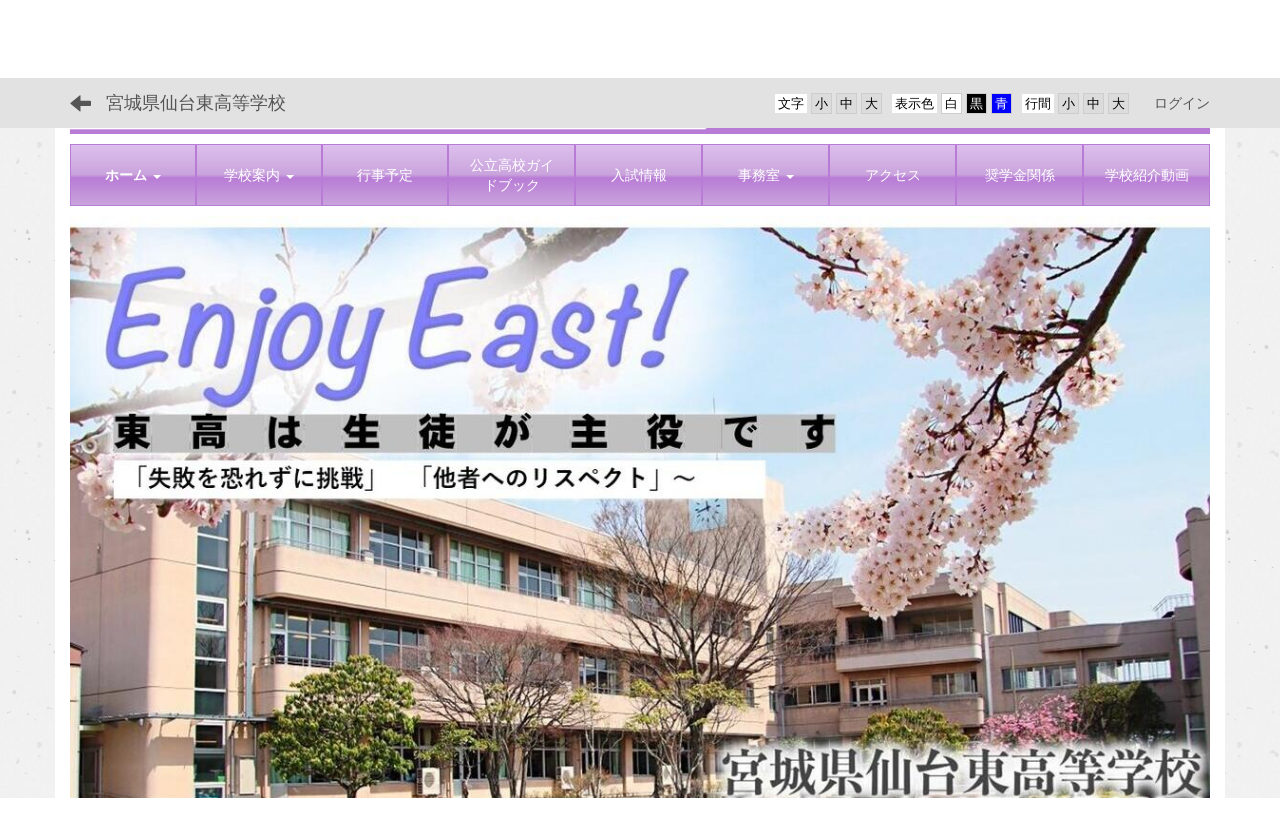

--- FILE ---
content_type: text/html; charset=UTF-8
request_url: https://higasi-h.myswan.ed.jp/blogs/blog_entries/year_month/35207/year_month:2024-04/limit:50?frame_id=189
body_size: 10642
content:
<!DOCTYPE html>
<html lang="ja" ng-app="NetCommonsApp">
	<head>
		<meta charset="utf-8">
		<meta http-equiv="X-UA-Compatible" content="IE=edge">
		<meta name="viewport" content="width=device-width, initial-scale=1">

                <!-- Global site tag (gtag.js) - Google Analytics -->
                <script async src="https://www.googletagmanager.com/gtag/js?id=G-47XT8EB50W"></script>
                <script>
                  window.dataLayer = window.dataLayer || [];
                  function gtag(){dataLayer.push(arguments);}
                  gtag('js', new Date());

                  gtag('config', 'G-47XT8EB50W');
                  gtag('config', 'UA-117433503-24');
                </script>

		<title>ホーム - 宮城県仙台東高等学校</title>

		<link href="/net_commons/favicon.ico" type="image/x-icon" rel="icon"/><link href="/net_commons/favicon.ico" type="image/x-icon" rel="shortcut icon"/><meta name="description" content="宮城県仙台東高等学校のホームページです。"/><meta name="keywords" content="宮城県仙台東高等学校,宮城県,仙台東高等学校,仙台市,仙台東,進取創造,自主自律,誠実協和,強健不撓,Enterprise,Autonomy,Sincerity,Toughness"/><meta name="robots" content="index,follow"/><meta name="copyright" content="Copyright © 2018"/><meta name="author" content="宮城県教育委員会"/>
	<link rel="stylesheet" type="text/css" href="/components/bootstrap/dist/css/bootstrap.min.css"/>
	<link rel="stylesheet" type="text/css" href="/components/eonasdan-bootstrap-datetimepicker/build/css/bootstrap-datetimepicker.min.css"/>
	<link rel="stylesheet" type="text/css" href="/net_commons/css/style.css"/>
<link rel="stylesheet" type="text/css" href="/workflow/css/style.css"/><link rel="stylesheet" type="text/css" href="/likes/css/style.css"/><link rel="stylesheet" type="text/css" href="/categories/css/style.css"/><link rel="stylesheet" type="text/css" href="/pages/css/style.css"/><link rel="stylesheet" type="text/css" href="/boxes/css/style.css"/><link rel="stylesheet" type="text/css" href="/blogs/css/blogs.css"/><link rel="stylesheet" type="text/css" href="/menus/css/style.css"/><link rel="stylesheet" type="text/css" href="/rss_readers/css/style.css"/><link rel="stylesheet" type="text/css" href="/frames/css/style.css"/><link rel="stylesheet" type="text/css" href="/users/css/style.css"/><link rel="stylesheet" type="text/css" href="/user_attributes/css/style.css"/><link rel="stylesheet" type="text/css" href="/wysiwyg/css/style.css"/>
	<link rel="stylesheet" type="text/css" href="/css/bootstrap.min.css"/>
	<link rel="stylesheet" type="text/css" href="/theme/GradLitePurple/css/style.css"/>

	<script type="text/javascript" src="/components/jquery/dist/jquery.min.js"></script>
	<script type="text/javascript" src="/components/bootstrap/dist/js/bootstrap.min.js"></script>
	<script type="text/javascript" src="/components/angular/angular.min.js"></script>
	<script type="text/javascript" src="/components/angular-animate/angular-animate.js"></script>
	<script type="text/javascript" src="/components/angular-bootstrap/ui-bootstrap-tpls.min.js"></script>
	<script type="text/javascript" src="/net_commons/js/base.js"></script>

<script>
NetCommonsApp.constant('NC3_URL', '');
NetCommonsApp.constant('LOGIN_USER', {"id":null});
</script>


<script type="text/javascript" src="/likes/js/likes.js"></script><script type="text/javascript" src="/net_commons/js/title_icon_picker.js"></script><script type="text/javascript" src="/boxes/js/boxes.js"></script><script type="text/javascript" src="/blogs/js/blogs.js"></script><script type="text/javascript" src="/menus/js/menus.js"></script><script type="text/javascript" src="/users/js/users.js"></script><script type="text/x-mathjax-config">
//<![CDATA[
MathJax.Hub.Config({
	skipStartupTypeset: true,
	tex2jax: {
		inlineMath: [['$$','$$'], ['\\\\(','\\\\)']],
		displayMath: [['\\\\[','\\\\]']]
	},
	asciimath2jax: {
		delimiters: [['$$','$$']]
	}
});

//]]>
</script><script type="text/javascript" src="/components/MathJax/MathJax.js?config=TeX-MML-AM_CHTML"></script><script type="text/javascript">
//<![CDATA[
$(document).ready(function(){
	MathJax.Hub.Queue(['Typeset', MathJax.Hub, 'nc-container']);
});

//]]>
</script>	</head>

	<body class=" body-nologgedin" ng-controller="NetCommons.base">
		
		

<header id="nc-system-header" class="nc-system-header-nologgedin">
	<nav class="navbar navbar-inverse navbar-fixed-top" role="navigation">
		<div class="container clearfix text-nowrap">
			<div class="navbar-header">
				<button type="button" class="navbar-toggle" data-toggle="collapse" data-target="#nc-system-header-navbar">
					<span class="sr-only">Toggle navigation</span>
					<span class="icon-bar"></span>
					<span class="icon-bar"></span>
					<span class="icon-bar"></span>
				</button>

									<a href="/" class="nc-page-refresh pull-left visible-xs navbar-brand"><span class="glyphicon glyphicon-arrow-left"> </span></a>					<a href="/" class="nc-page-refresh pull-left hidden-xs navbar-brand"><span class="glyphicon glyphicon-arrow-left"> </span></a>				
				<a href="/" class="navbar-brand">宮城県仙台東高等学校</a>			</div>
			<div id="nc-system-header-navbar" class="navbar-collapse collapse">
				<ul class="nav navbar-nav navbar-right">
					
					
					
					
					
																	<li class="accessibility-area">
							<script type="text/javascript" src="/net_commons/js/jquery-3.2.1.min.js"></script>							<script type="text/javascript" src="/net_commons/js/jquery.cookie.js"></script>							<script type="text/javascript" src="/net_commons/js/accessibility.js"></script>							<link rel="stylesheet" type="text/css" href="/net_commons/css/accessibility.css"/>							<link rel="stylesheet" type="text/css" href="/net_commons/css/color.css" id="setStyle"/>							<input type="hidden" id="pass" value="/" />
							<div class="padding-area">
								<p>行間</p>
								<input type="button" class="padding-btn" value="小" onclick="setPadding(1);savePadding(1);" />
								<input type="button" class="padding-btn" value="中" onclick="resetPadding();" />
								<input type="button" class="padding-btn" value="大" onclick="setPadding(2);savePadding(2);" />
							</div>
							<div class="style-area">
								<p>表示色</p>
								<input type="button" class="style-white-btn" value="白" onclick="resetStyle();" />
								<input type="button" class="style-black-btn" value="黒" onclick="setStyleCss(1);saveStyle(1);" />
								<input type="button" class="style-blue-btn" value="青" onclick="setStyleCss(2);saveStyle(2);" />
							</div>
							<div class="font-size-area">
								<p>文字</p>
								<input type="button" class="font-size-btn" value="小" onclick="setFontSize(1);saveFontSize(1);" />
								<input type="button" class="font-size-btn" value="中" onclick="resetFontSize();" />
								<input type="button" class="font-size-btn" value="大" onclick="setFontSize(2);saveFontSize(2);" />
							</div>
						</li>
                                                <li>
                                                        <a href="/auth/login">ログイン</a>                                                </li>
					
				</ul>
			</div>
		</div>
	</nav>
</header>


<div id="loading" class="nc-loading" ng-show="sending" ng-cloak>
	<img src="/net_commons/img/loading.svg" alt=""/></div>

		<main id="nc-container" class="container" ng-init="hashChange()">
			
<header id="container-header">
	
<div class="boxes-1">
	<div id="box-51">
<section class="frame panel-none nc-content plugin-announcements">
	
	<div class="panel-body block">
		

	<p><a href="https://higasi-h.myswan.ed.jp/"><img class="img-responsive nc3-img nc3-img-block" title="宮城県仙台東高等学校" src="https://higasi-h.myswan.ed.jp/wysiwyg/image/download/1/347/biggest" alt="宮城県仙台東高等学校" /></a></p>	</div>
</section>

<section class="frame panel-none nc-content plugin-menus">
	
	<div class="panel-body block">
		
<nav ng-controller="MenusController">

<nav class="menu-header navbar-default">
	<div class="clearfix">
		<button type="button" class="btn btn-default visible-xs-block pull-right navbar-toggle"
				data-toggle="collapse" data-target="#menus-78" aria-expanded="false">
			<span class="icon-bar"></span>
			<span class="icon-bar"></span>
			<span class="icon-bar"></span>
		</button>
	</div>

	<div id="menus-78" class="collapse navbar-collapse">
		<div class="hidden-xs">
			<ul class="list-group nav nav-tabs nav-justified menu-header-tabs" role="tablist">
				<li role="presentation" class="dropdown active" ng-click="linkClick('MenuFramesPageHeader784')"><a href="#" id="MenuFramesPageHeader784" title="ホーム" class="clearfix dropdown-toggle" data-toggle="dropdown" href="" role="button" aria-haspopup="true" aria-expanded="false"><span>ホーム</span> <span class="caret"></span></a><ul class="dropdown-menu"><li class="dropdown-header">ホーム</li><li role="separator" class="divider"></li></li><li><a href="#" id="MenuFramesPageHeader7828" ng-init="MenuFramesPageHeader7828Icon=0; initialize(&#039;MenuFramesPageHeader7828&#039;, [&quot;MenuFramesPageHeader7829&quot;,&quot;MenuFramesPageHeader7830&quot;,&quot;MenuFramesPageHeader7831&quot;,&quot;MenuFramesPageHeader7870&quot;,&quot;MenuFramesPageHeader7873&quot;,&quot;MenuFramesPageHeader7874&quot;,&quot;MenuFramesPageHeader7876&quot;,&quot;MenuFramesPageHeader7882&quot;,&quot;MenuFramesPageHeader7887&quot;,&quot;MenuFramesPageHeader7889&quot;,&quot;MenuFramesPageHeader7897&quot;], 0)" ng-click="MenuFramesPageHeader7828Icon=!MenuFramesPageHeader7828Icon; switchOpenClose($event, &#039;MenuFramesPageHeader7828&#039;)" class="clearfix menu-tree-0"><span class="pull-left">学校生活</span><span class="pull-right"><span class="glyphicon glyphicon-menu-right" ng-class="{'glyphicon-menu-right': !MenuFramesPageHeader7828Icon, 'glyphicon-menu-down': MenuFramesPageHeader7828Icon}"> </span> </span></a></li><li><a href="/page_20250422233732" id="MenuFramesPageHeader7897" class="clearfix menu-tree-1"><span class="pull-left">令和７年度</span><span class="pull-right"></span></a></li><li><a href="/page_20240404035350" id="MenuFramesPageHeader7889" class="clearfix menu-tree-1"><span class="pull-left">令和６年度</span><span class="pull-right"></span></a></li><li><a href="/page_20230404040346" id="MenuFramesPageHeader7887" class="clearfix menu-tree-1"><span class="pull-left">令和５年度</span><span class="pull-right"></span></a></li><li><a href="/page_20220412040654" id="MenuFramesPageHeader7882" class="clearfix menu-tree-1"><span class="pull-left">令和4年度</span><span class="pull-right"></span></a></li><li><a href="/page_20210329023806" id="MenuFramesPageHeader7876" class="clearfix menu-tree-1"><span class="pull-left">令和3年度</span><span class="pull-right"></span></a></li><li><a href="/page_20210224075655" id="MenuFramesPageHeader7873" class="clearfix menu-tree-1"><span class="pull-left">令和2年度</span><span class="pull-right"></span></a></li><li><a href="/page_20210224080817" id="MenuFramesPageHeader7874" class="clearfix menu-tree-1"><span class="pull-left">令和元年度</span><span class="pull-right"></span></a></li><li><a href="/page_20190924035340" id="MenuFramesPageHeader7870" class="clearfix menu-tree-1"><span class="pull-left">平成30年度</span><span class="pull-right"></span></a></li><li><a href="/school_life29" id="MenuFramesPageHeader7829" class="clearfix menu-tree-1"><span class="pull-left">平成29年度</span><span class="pull-right"></span></a></li><li><a href="/school_life28" id="MenuFramesPageHeader7830" class="clearfix menu-tree-1"><span class="pull-left">平成28年度</span><span class="pull-right"></span></a></li><li><a href="/school_life27" id="MenuFramesPageHeader7831" class="clearfix menu-tree-1"><span class="pull-left">平成27年度</span><span class="pull-right"></span></a></li></ul></li><li role="presentation" class="dropdown" ng-click="linkClick('MenuFramesPageHeader7821')"><a href="#" id="MenuFramesPageHeader7821" title="学校案内" class="clearfix dropdown-toggle" data-toggle="dropdown" href="" role="button" aria-haspopup="true" aria-expanded="false"><span>学校案内</span> <span class="caret"></span></a><ul class="dropdown-menu"><li class="dropdown-header">学校案内</li><li role="separator" class="divider"></li></li><li><a href="/annai" id="MenuFramesPageHeader7822" class="clearfix menu-tree-0"><span class="pull-left">学校案内</span><span class="pull-right"></span></a></li><li><a href="/gairyaku" id="MenuFramesPageHeader7823" class="clearfix menu-tree-0"><span class="pull-left">学校概略</span><span class="pull-right"></span></a></li><li><a href="/kousyo_kouka" id="MenuFramesPageHeader7824" class="clearfix menu-tree-0"><span class="pull-left">校章・校歌</span><span class="pull-right"></span></a></li><li><a href="/kyoikukatei" id="MenuFramesPageHeader7825" class="clearfix menu-tree-0"><span class="pull-left">教育課程</span><span class="pull-right"></span></a></li><li><a href="/club" id="MenuFramesPageHeader7826" class="clearfix menu-tree-0"><span class="pull-left">部活動</span><span class="pull-right"></span></a></li></ul></li><li ng-click="linkClick('MenuFramesPageHeader7832')"><a href="/schedule" id="MenuFramesPageHeader7832" title="行事予定" class="clearfix"><span>行事予定</span></a></li><li ng-click="linkClick('MenuFramesPageHeader7890')"><a href="/guidebook" id="MenuFramesPageHeader7890" title="公立高校ガイドブック" class="clearfix"><span>公立高校ガイドブック</span></a></li><li ng-click="linkClick('MenuFramesPageHeader7833')"><a href="/admission" id="MenuFramesPageHeader7833" title="入試情報" class="clearfix"><span>入試情報</span></a></li><li role="presentation" class="dropdown" ng-click="linkClick('MenuFramesPageHeader7834')"><a href="#" id="MenuFramesPageHeader7834" title="事務室" class="clearfix dropdown-toggle" data-toggle="dropdown" href="" role="button" aria-haspopup="true" aria-expanded="false"><span>事務室</span> <span class="caret"></span></a><ul class="dropdown-menu"><li class="dropdown-header">事務室</li><li role="separator" class="divider"></li></li><li><a href="/jugyouryou" id="MenuFramesPageHeader7841" class="clearfix menu-tree-0"><span class="pull-left">授業料及び学校徴収金等について</span><span class="pull-right"></span></a></li><li><a href="/syoumeisyo" id="MenuFramesPageHeader7842" class="clearfix menu-tree-0"><span class="pull-left">各種証明書</span><span class="pull-right"></span></a></li></ul></li><li ng-click="linkClick('MenuFramesPageHeader7835')"><a href="/access" id="MenuFramesPageHeader7835" title="アクセス" class="clearfix"><span>アクセス</span></a></li><li ng-click="linkClick('MenuFramesPageHeader7884')"><a href="/page_20220420070400" id="MenuFramesPageHeader7884" title="奨学金関係" class="clearfix"><span>奨学金関係</span></a></li><li ng-click="linkClick('MenuFramesPageHeader7885')"><a href="/page_20220614090827" id="MenuFramesPageHeader7885" title="学校紹介動画" class="clearfix"><span>学校紹介動画</span></a></li>			</ul>
		</div>

		<div class="visible-xs-block">
			<div class="list-group"><a href="/" id="MenuFramesPageMajor784" class="list-group-item clearfix menu-tree-0 active"><span class="pull-left">ホーム</span><span class="pull-right"><span class="glyphicon glyphicon-menu-right"> </span> </span></a><a href="#" id="MenuFramesPageMajor7828" ng-init="MenuFramesPageMajor7828Icon=0; initialize(&#039;MenuFramesPageMajor7828&#039;, [&quot;MenuFramesPageMajor7829&quot;,&quot;MenuFramesPageMajor7830&quot;,&quot;MenuFramesPageMajor7831&quot;,&quot;MenuFramesPageMajor7870&quot;,&quot;MenuFramesPageMajor7873&quot;,&quot;MenuFramesPageMajor7874&quot;,&quot;MenuFramesPageMajor7876&quot;,&quot;MenuFramesPageMajor7882&quot;,&quot;MenuFramesPageMajor7887&quot;,&quot;MenuFramesPageMajor7889&quot;,&quot;MenuFramesPageMajor7897&quot;], 0)" ng-click="MenuFramesPageMajor7828Icon=!MenuFramesPageMajor7828Icon; switchOpenClose($event, &#039;MenuFramesPageMajor7828&#039;)" class="list-group-item clearfix menu-tree-1"><span class="pull-left">学校生活</span><span class="pull-right"><span class="glyphicon glyphicon-menu-right" ng-class="{'glyphicon-menu-right': !MenuFramesPageMajor7828Icon, 'glyphicon-menu-down': MenuFramesPageMajor7828Icon}"> </span> </span></a><a href="/page_20250422233732" id="MenuFramesPageMajor7897" class="list-group-item clearfix menu-tree-2"><span class="pull-left">令和７年度</span><span class="pull-right"></span></a><a href="/page_20240404035350" id="MenuFramesPageMajor7889" class="list-group-item clearfix menu-tree-2"><span class="pull-left">令和６年度</span><span class="pull-right"></span></a><a href="/page_20230404040346" id="MenuFramesPageMajor7887" class="list-group-item clearfix menu-tree-2"><span class="pull-left">令和５年度</span><span class="pull-right"></span></a><a href="/page_20220412040654" id="MenuFramesPageMajor7882" class="list-group-item clearfix menu-tree-2"><span class="pull-left">令和4年度</span><span class="pull-right"></span></a><a href="/page_20210329023806" id="MenuFramesPageMajor7876" class="list-group-item clearfix menu-tree-2"><span class="pull-left">令和3年度</span><span class="pull-right"></span></a><a href="/page_20210224075655" id="MenuFramesPageMajor7873" class="list-group-item clearfix menu-tree-2"><span class="pull-left">令和2年度</span><span class="pull-right"></span></a><a href="/page_20210224080817" id="MenuFramesPageMajor7874" class="list-group-item clearfix menu-tree-2"><span class="pull-left">令和元年度</span><span class="pull-right"></span></a><a href="/page_20190924035340" id="MenuFramesPageMajor7870" class="list-group-item clearfix menu-tree-2"><span class="pull-left">平成30年度</span><span class="pull-right"></span></a><a href="/school_life29" id="MenuFramesPageMajor7829" class="list-group-item clearfix menu-tree-2"><span class="pull-left">平成29年度</span><span class="pull-right"></span></a><a href="/school_life28" id="MenuFramesPageMajor7830" class="list-group-item clearfix menu-tree-2"><span class="pull-left">平成28年度</span><span class="pull-right"></span></a><a href="/school_life27" id="MenuFramesPageMajor7831" class="list-group-item clearfix menu-tree-2"><span class="pull-left">平成27年度</span><span class="pull-right"></span></a><a href="#" id="MenuFramesPageMajor7821" ng-init="MenuFramesPageMajor7821Icon=0; initialize(&#039;MenuFramesPageMajor7821&#039;, [&quot;MenuFramesPageMajor7822&quot;,&quot;MenuFramesPageMajor7823&quot;,&quot;MenuFramesPageMajor7824&quot;,&quot;MenuFramesPageMajor7825&quot;,&quot;MenuFramesPageMajor7826&quot;], 0)" ng-click="MenuFramesPageMajor7821Icon=!MenuFramesPageMajor7821Icon; switchOpenClose($event, &#039;MenuFramesPageMajor7821&#039;)" class="list-group-item clearfix menu-tree-0"><span class="pull-left">学校案内</span><span class="pull-right"><span class="glyphicon glyphicon-menu-right" ng-class="{'glyphicon-menu-right': !MenuFramesPageMajor7821Icon, 'glyphicon-menu-down': MenuFramesPageMajor7821Icon}"> </span> </span></a><a href="/annai" id="MenuFramesPageMajor7822" class="list-group-item clearfix menu-tree-1"><span class="pull-left">学校案内</span><span class="pull-right"></span></a><a href="/gairyaku" id="MenuFramesPageMajor7823" class="list-group-item clearfix menu-tree-1"><span class="pull-left">学校概略</span><span class="pull-right"></span></a><a href="/kousyo_kouka" id="MenuFramesPageMajor7824" class="list-group-item clearfix menu-tree-1"><span class="pull-left">校章・校歌</span><span class="pull-right"></span></a><a href="/kyoikukatei" id="MenuFramesPageMajor7825" class="list-group-item clearfix menu-tree-1"><span class="pull-left">教育課程</span><span class="pull-right"></span></a><a href="/club" id="MenuFramesPageMajor7826" class="list-group-item clearfix menu-tree-1"><span class="pull-left">部活動</span><span class="pull-right"></span></a><a href="/schedule" id="MenuFramesPageMajor7832" class="list-group-item clearfix menu-tree-0"><span class="pull-left">行事予定</span><span class="pull-right"></span></a><a href="/guidebook" id="MenuFramesPageMajor7890" class="list-group-item clearfix menu-tree-0"><span class="pull-left">公立高校ガイドブック</span><span class="pull-right"></span></a><a href="/admission" id="MenuFramesPageMajor7833" class="list-group-item clearfix menu-tree-0"><span class="pull-left">入試情報</span><span class="pull-right"></span></a><a href="#" id="MenuFramesPageMajor7834" ng-init="MenuFramesPageMajor7834Icon=0; initialize(&#039;MenuFramesPageMajor7834&#039;, [&quot;MenuFramesPageMajor7841&quot;,&quot;MenuFramesPageMajor7842&quot;], 0)" ng-click="MenuFramesPageMajor7834Icon=!MenuFramesPageMajor7834Icon; switchOpenClose($event, &#039;MenuFramesPageMajor7834&#039;)" class="list-group-item clearfix menu-tree-0"><span class="pull-left">事務室</span><span class="pull-right"><span class="glyphicon glyphicon-menu-right" ng-class="{'glyphicon-menu-right': !MenuFramesPageMajor7834Icon, 'glyphicon-menu-down': MenuFramesPageMajor7834Icon}"> </span> </span></a><a href="/jugyouryou" id="MenuFramesPageMajor7841" class="list-group-item clearfix menu-tree-1"><span class="pull-left">授業料及び学校徴収金等について</span><span class="pull-right"></span></a><a href="/syoumeisyo" id="MenuFramesPageMajor7842" class="list-group-item clearfix menu-tree-1"><span class="pull-left">各種証明書</span><span class="pull-right"></span></a><a href="/access" id="MenuFramesPageMajor7835" class="list-group-item clearfix menu-tree-0"><span class="pull-left">アクセス</span><span class="pull-right"></span></a><a href="/page_20220420070400" id="MenuFramesPageMajor7884" class="list-group-item clearfix menu-tree-0"><span class="pull-left">奨学金関係</span><span class="pull-right"></span></a><a href="/page_20220614090827" id="MenuFramesPageMajor7885" class="list-group-item clearfix menu-tree-0"><span class="pull-left">学校紹介動画</span><span class="pull-right"></span></a></div>		</div>
	</div>
</nav>


</nav>

	</div>
</section>

<section class="frame panel-none nc-content plugin-announcements">
	
	<div class="panel-body block">
		

	<p style="text-align:center;"><img class="img-responsive nc3-img nc3-img-block center-block" title="" src="https://higasi-h.myswan.ed.jp/wysiwyg/image/download/1/1046/biggest" alt="" /></p>	</div>
</section>

<section class="frame panel-none nc-content plugin-menus">
	
	<div class="panel-body block">
		
<nav ng-controller="MenusController">

<ul class="breadcrumb">
	<li class="active">ホーム</li></ul>

</nav>

	</div>
</section>
</div></div></header>

			<div class="row">
				<div id="container-main" role="main" class="col-md-9 col-md-push-3">
<section id="frame-189" class="frame panel panel-default nc-content plugin-blogs">
			<div class="panel-heading clearfix">
						<span>Enjoy　East！（学校ブログ）</span>

					</div>
	
	<div class="panel-body block">
		
<article class="blogEntries index " ng-controller="Blogs.Entries" ng-init="init(189)">
	<h1 class="blogs_blogTitle">2024年4月の記事一覧</h1>

	<header class="clearfix blogs_navigation_header">
		<div class="pull-left">
			<span class="dropdown">
				<button class="btn btn-default dropdown-toggle" type="button" id="dropdownMenu1" data-toggle="dropdown" aria-expanded="true">
					<span class="pull-left nc-drop-down-ellipsis">
						2024年4月					</span>
					<span class="pull-right">
						<span class="caret"></span>
					</span>
				</button>
				<ul class="dropdown-menu" role="menu" aria-labelledby="dropdownMenu1">
					<li role="presentation"><a role="menuitem" tabindex="-1" href="/blogs/blog_entries/index/35207?frame_id=189">全ての記事</a></li>
					<li role="presentation" class="dropdown-header">カテゴリ</li>

					





					<li role="presentation" class="divider"></li>

					<li role="presentation" class="dropdown-header">アーカイブ</li>
					
						<li role="presentation"><a role="menuitem" tabindex="-1" href="/blogs/blog_entries/year_month/35207/year_month:2026-01?frame_id=189">2026年1月 (0)</a></li>
					
						<li role="presentation"><a role="menuitem" tabindex="-1" href="/blogs/blog_entries/year_month/35207/year_month:2025-12?frame_id=189">2025年12月 (0)</a></li>
					
						<li role="presentation"><a role="menuitem" tabindex="-1" href="/blogs/blog_entries/year_month/35207/year_month:2025-11?frame_id=189">2025年11月 (0)</a></li>
					
						<li role="presentation"><a role="menuitem" tabindex="-1" href="/blogs/blog_entries/year_month/35207/year_month:2025-10?frame_id=189">2025年10月 (0)</a></li>
					
						<li role="presentation"><a role="menuitem" tabindex="-1" href="/blogs/blog_entries/year_month/35207/year_month:2025-09?frame_id=189">2025年9月 (0)</a></li>
					
						<li role="presentation"><a role="menuitem" tabindex="-1" href="/blogs/blog_entries/year_month/35207/year_month:2025-08?frame_id=189">2025年8月 (0)</a></li>
					
						<li role="presentation"><a role="menuitem" tabindex="-1" href="/blogs/blog_entries/year_month/35207/year_month:2025-07?frame_id=189">2025年7月 (0)</a></li>
					
						<li role="presentation"><a role="menuitem" tabindex="-1" href="/blogs/blog_entries/year_month/35207/year_month:2025-06?frame_id=189">2025年6月 (0)</a></li>
					
						<li role="presentation"><a role="menuitem" tabindex="-1" href="/blogs/blog_entries/year_month/35207/year_month:2025-05?frame_id=189">2025年5月 (0)</a></li>
					
						<li role="presentation"><a role="menuitem" tabindex="-1" href="/blogs/blog_entries/year_month/35207/year_month:2025-04?frame_id=189">2025年4月 (1)</a></li>
					
						<li role="presentation"><a role="menuitem" tabindex="-1" href="/blogs/blog_entries/year_month/35207/year_month:2025-03?frame_id=189">2025年3月 (0)</a></li>
					
						<li role="presentation"><a role="menuitem" tabindex="-1" href="/blogs/blog_entries/year_month/35207/year_month:2025-02?frame_id=189">2025年2月 (3)</a></li>
					
						<li role="presentation"><a role="menuitem" tabindex="-1" href="/blogs/blog_entries/year_month/35207/year_month:2025-01?frame_id=189">2025年1月 (1)</a></li>
					
						<li role="presentation"><a role="menuitem" tabindex="-1" href="/blogs/blog_entries/year_month/35207/year_month:2024-12?frame_id=189">2024年12月 (7)</a></li>
					
						<li role="presentation"><a role="menuitem" tabindex="-1" href="/blogs/blog_entries/year_month/35207/year_month:2024-11?frame_id=189">2024年11月 (8)</a></li>
					
						<li role="presentation"><a role="menuitem" tabindex="-1" href="/blogs/blog_entries/year_month/35207/year_month:2024-10?frame_id=189">2024年10月 (5)</a></li>
					
						<li role="presentation"><a role="menuitem" tabindex="-1" href="/blogs/blog_entries/year_month/35207/year_month:2024-09?frame_id=189">2024年9月 (3)</a></li>
					
						<li role="presentation"><a role="menuitem" tabindex="-1" href="/blogs/blog_entries/year_month/35207/year_month:2024-08?frame_id=189">2024年8月 (1)</a></li>
					
						<li role="presentation"><a role="menuitem" tabindex="-1" href="/blogs/blog_entries/year_month/35207/year_month:2024-07?frame_id=189">2024年7月 (4)</a></li>
					
						<li role="presentation"><a role="menuitem" tabindex="-1" href="/blogs/blog_entries/year_month/35207/year_month:2024-06?frame_id=189">2024年6月 (3)</a></li>
					
						<li role="presentation"><a role="menuitem" tabindex="-1" href="/blogs/blog_entries/year_month/35207/year_month:2024-05?frame_id=189">2024年5月 (4)</a></li>
					
						<li role="presentation"><a role="menuitem" tabindex="-1" href="/blogs/blog_entries/year_month/35207/year_month:2024-04?frame_id=189">2024年4月 (3)</a></li>
									</ul>
			</span>
			
<span class="btn-group">
	<button type="button" class="btn btn-default dropdown-toggle" data-toggle="dropdown" aria-expanded="false">
		50件		<span class="caret"></span>
	</button>
	<ul class="dropdown-menu" role="menu">
					<li>
				<a href="/blogs/blog_entries/year_month/35207/limit:1/year_month:2024-04?frame_id=189">1件</a>			</li>
					<li>
				<a href="/blogs/blog_entries/year_month/35207/limit:5/year_month:2024-04?frame_id=189">5件</a>			</li>
					<li>
				<a href="/blogs/blog_entries/year_month/35207/limit:10/year_month:2024-04?frame_id=189">10件</a>			</li>
					<li>
				<a href="/blogs/blog_entries/year_month/35207/limit:20/year_month:2024-04?frame_id=189">20件</a>			</li>
					<li>
				<a href="/blogs/blog_entries/year_month/35207/limit:50/year_month:2024-04?frame_id=189">50件</a>			</li>
					<li>
				<a href="/blogs/blog_entries/year_month/35207/limit:100/year_month:2024-04?frame_id=189">100件</a>			</li>
			</ul>
</span>
			

		</div>

		
	</header>

			<div class="nc-content-list">
			
				<article class="blogs_entry" ng-controller="Blogs.Entries.Entry">
					<h2 class="blogs_entry_title">
												<a href="/blogs/blog_entries/view/35207/d1896b849628e726473d2bf78a3828c0?frame_id=189">PTA総会</a>											</h2>
					<div class="blogs_entry_meta">
	<div>

		投稿日時 : 2024/04/22&nbsp;

		<a href="#" ng-controller="Users.controller" title="ts"><img src="/users/users/download/37/avatar/thumb" class="user-avatar-xs" alt=""/> ts</a>&nbsp;
		カテゴリ:<a href="/blogs/blog_entries/index/35207?frame_id=189"></a>	</div>
</div>

					<div class="blogs_entry_body1">
						<p>令和6年度のPTA総会が４月20日（土）開催されました。</p>
<p>当日は、朝早くからお越しいただき、１時間目の授業を参観いただきありがとうございました。</p>
<p>10時からは全体会が行われ、令和６年度のPTA行事計画及び予算が承認されました。</p>
<p><img class="img-responsive nc3-img" title="" src="https://higasi-h.myswan.ed.jp/wysiwyg/image/download/1/1056/small" alt="" data-size="small" data-position="" data-imgid="1056" />　<img class="img-responsive nc3-img" title="" src="https://higasi-h.myswan.ed.jp/wysiwyg/image/download/1/1057/small" alt="" data-size="small" data-position="" data-imgid="1057" />　<img class="img-responsive nc3-img" title="" src="https://higasi-h.myswan.ed.jp/wysiwyg/image/download/1/1058/small" alt="" data-size="small" data-position="" data-imgid="1058" /></p>
<p><img class="img-responsive nc3-img" title="" src="https://higasi-h.myswan.ed.jp/wysiwyg/image/download/1/1059/small" alt="" data-size="small" data-position="" data-imgid="1059" />　<img class="img-responsive nc3-img" title="" src="https://higasi-h.myswan.ed.jp/wysiwyg/image/download/1/1060/small" alt="" data-size="small" data-position="" data-imgid="1060" />　<img class="img-responsive nc3-img" title="" src="https://higasi-h.myswan.ed.jp/wysiwyg/image/download/1/1061/small" alt="" data-size="small" data-position="" data-imgid="1061" /></p>
<p><img class="img-responsive nc3-img" title="" src="https://higasi-h.myswan.ed.jp/wysiwyg/image/download/1/1062/small" alt="" data-size="small" data-position="" data-imgid="1062" />　<img class="img-responsive nc3-img" title="" src="https://higasi-h.myswan.ed.jp/wysiwyg/image/download/1/1063/small" alt="" data-size="small" data-position="" data-imgid="1063" />　<img class="img-responsive nc3-img" title="" src="https://higasi-h.myswan.ed.jp/wysiwyg/image/download/1/1064/small" alt="" data-size="small" data-position="" data-imgid="1064" /></p>					</div>
										<div class="clearfix blogs_entry_reaction">
	<div class="pull-left">
		
		<div class="pull-left">
							<span class="blogs__content-comment-count">
					</span>
					</div>

		<div class="pull-left">
					</div>
	</div>
</div>
				</article>

			
				<article class="blogs_entry" ng-controller="Blogs.Entries.Entry">
					<h2 class="blogs_entry_title">
												<a href="/blogs/blog_entries/view/35207/824fd9cdbb3a48e04f73987feb52fd36?frame_id=189">食堂紹介</a>											</h2>
					<div class="blogs_entry_meta">
	<div>

		投稿日時 : 2024/04/17&nbsp;

		<a href="#" ng-controller="Users.controller" title="ts"><img src="/users/users/download/37/avatar/thumb" class="user-avatar-xs" alt=""/> ts</a>&nbsp;
		カテゴリ:<a href="/blogs/blog_entries/index/35207?frame_id=189"></a>	</div>
</div>

					<div class="blogs_entry_body1">
						<p><span style="font-family: &ldquo;メイリオ&rdquo;, Meiryo, sans-serif;">４月20日（土）は令和6年度のPTA総会が開催されます。</span></p>
<p><span style="font-family: &ldquo;メイリオ&rdquo;, Meiryo, sans-serif;">１時間目（８:５０～９：４０）の授業参観後、全体会は10時から体育館で行われます。</span></p>
<p><span style="font-family: &ldquo;メイリオ&rdquo;, Meiryo, sans-serif;">全体会終了後学年PTA、その後予定では１２時１５分から学級懇談となります。</span></p>
<p><span style="font-family: &ldquo;メイリオ&rdquo;, Meiryo, sans-serif;">当日は１２時から14時まで食堂も営業します。</span></p>
<p><span style="font-family: &ldquo;メイリオ&rdquo;, Meiryo, sans-serif;">この機会にぜひ東高名物『雷丼』を味わってみては？？</span></p>
<p><span style="font-family: &ldquo;メイリオ&rdquo;, Meiryo, sans-serif;">※食堂へは西校舎１階から行くことができます。</span></p>
<p><img class="img-responsive nc3-img" title="" src="https://higasi-h.myswan.ed.jp/wysiwyg/image/download/1/1035/small" alt="" data-size="small" data-position="" data-imgid="1035" />　<img class="img-responsive nc3-img" title="" src="https://higasi-h.myswan.ed.jp/wysiwyg/image/download/1/1036/small" alt="" data-size="small" data-position="" data-imgid="1036" />　<img class="img-responsive nc3-img" title="" src="https://higasi-h.myswan.ed.jp/wysiwyg/image/download/1/1037/small" alt="" data-size="small" data-position="" data-imgid="1037" /></p>
<p><img class="img-responsive nc3-img" title="" src="https://higasi-h.myswan.ed.jp/wysiwyg/image/download/1/1038/small" alt="" data-size="small" data-position="" data-imgid="1038" />　<img class="img-responsive nc3-img" title="" src="https://higasi-h.myswan.ed.jp/wysiwyg/image/download/1/1039/small" alt="" data-size="small" data-position="" data-imgid="1039" />　<img class="img-responsive nc3-img" title="" src="https://higasi-h.myswan.ed.jp/wysiwyg/image/download/1/1040/small" alt="" data-size="small" data-position="" data-imgid="1040" /></p>
<p><img class="img-responsive nc3-img" title="" src="https://higasi-h.myswan.ed.jp/wysiwyg/image/download/1/1042/medium" alt="" width="302" height="226" data-size="medium" data-position="" data-imgid="1042" />　<img class="img-responsive nc3-img" title="" src="https://higasi-h.myswan.ed.jp/wysiwyg/image/download/1/1043/medium" alt="" width="308" height="231" data-size="medium" data-position="" data-imgid="1043" /></p>					</div>
										<div class="clearfix blogs_entry_reaction">
	<div class="pull-left">
		
		<div class="pull-left">
							<span class="blogs__content-comment-count">
					</span>
					</div>

		<div class="pull-left">
					</div>
	</div>
</div>
				</article>

			
				<article class="blogs_entry" ng-controller="Blogs.Entries.Entry">
					<h2 class="blogs_entry_title">
												<a href="/blogs/blog_entries/view/35207/400a6f10e6a50db2e31fe297f6a254d3?frame_id=189">令和６年度の学校ブログがスタートしました！！</a>											</h2>
					<div class="blogs_entry_meta">
	<div>

		投稿日時 : 2024/04/12&nbsp;

		<a href="#" ng-controller="Users.controller" title="ts"><img src="/users/users/download/37/avatar/thumb" class="user-avatar-xs" alt=""/> ts</a>&nbsp;
		カテゴリ:<a href="/blogs/blog_entries/index/35207?frame_id=189"></a>	</div>
</div>

					<div class="blogs_entry_body1">
						<p><strong><span style="font-family: &ldquo;メイリオ&rdquo;, Meiryo, sans-serif;">４月８日（月）、新任式、始業式、入学式を行い、令和６年度がスタートしました。</span></strong></p>
<p><strong><span style="font-family: &ldquo;メイリオ&rdquo;, Meiryo, sans-serif;">今年度も　仙台東高校をよろしくお願いします。</span></strong></p>
<p><strong><span style="font-family: &ldquo;メイリオ&rdquo;, Meiryo, sans-serif;">新入生にとっては、緊張の１週間でしたが、この１週間は対面式、部活動紹介、各教科オリエンテーション、雨合羽検査など、高校生活の基本をたくさん知ることができたのでは？？</span></strong><strong><span style="font-family: &ldquo;メイリオ&rdquo;, Meiryo, sans-serif;">&nbsp;</span></strong></p>
<p><strong><span style="font-family: &ldquo;メイリオ&rdquo;, Meiryo, sans-serif;">来週からは本格的に授業・部活動が始まりますが、まずは高校生活のリズムに慣れましょう。</span></strong></p>
<p><strong><span style="font-family: &ldquo;メイリオ&rdquo;, Meiryo, sans-serif;">　<img class="img-responsive nc3-img" title="" src="https://higasi-h.myswan.ed.jp/wysiwyg/image/download/1/1025/small" alt="" data-size="small" data-position="" data-imgid="1025" /><img class="img-responsive nc3-img" title="" src="https://higasi-h.myswan.ed.jp/wysiwyg/image/download/1/1024/small" alt="" data-size="small" data-position="" data-imgid="1024" />　<img class="img-responsive nc3-img" title="" src="https://higasi-h.myswan.ed.jp/wysiwyg/image/download/1/1026/small" alt="" data-size="small" data-position="" data-imgid="1026" /></span></strong></p>
<p><strong><span style="font-family: &ldquo;メイリオ&rdquo;, Meiryo, sans-serif;">　<img class="img-responsive nc3-img" title="" src="https://higasi-h.myswan.ed.jp/wysiwyg/image/download/1/1027/small" alt="" data-size="small" data-position="" data-imgid="1027" /><img class="img-responsive nc3-img" title="" src="https://higasi-h.myswan.ed.jp/wysiwyg/image/download/1/1028/small" alt="" data-size="small" data-position="" data-imgid="1028" />　<img class="img-responsive nc3-img" title="" src="https://higasi-h.myswan.ed.jp/wysiwyg/image/download/1/1029/small" alt="" data-size="small" data-position="" data-imgid="1029" /></span></strong></p>
<p><strong><span style="font-family: &ldquo;メイリオ&rdquo;, Meiryo, sans-serif;">　<img class="img-responsive nc3-img" title="" src="https://higasi-h.myswan.ed.jp/wysiwyg/image/download/1/1030/small" alt="" data-size="small" data-position="" data-imgid="1030" /><img class="img-responsive nc3-img" title="" src="https://higasi-h.myswan.ed.jp/wysiwyg/image/download/1/1031/small" alt="" data-size="small" data-position="" data-imgid="1031" />　<img class="img-responsive nc3-img" title="" src="https://higasi-h.myswan.ed.jp/wysiwyg/image/download/1/1032/small" alt="" data-size="small" data-position="" data-imgid="1032" /></span></strong></p>					</div>
										<div class="clearfix blogs_entry_reaction">
	<div class="pull-left">
		
		<div class="pull-left">
							<span class="blogs__content-comment-count">
					</span>
					</div>

		<div class="pull-left">
					</div>
	</div>
</div>
				</article>

			
			
		</div>
	
</article>
	</div>
</section>
</div>
				
<div id="container-major" class="col-md-3 col-md-pull-9">
	
<div class="boxes-2">
	<div id="box-18">
<section class="frame panel panel-warning nc-content plugin-rss-readers">
			<div class="panel-heading clearfix">
						<span>緊急連絡用掲示板</span>

					</div>
	
	<div class="panel-body block">
		
<article>
	
			<div class="clearfix">
			<h1 class="pull-left rss-reader-rss-title">
									<a href="https://kin9.myswan.ed.jp/topics?frame_id=512" target="_blank">
				
								緊急連絡用掲示板
									</a>
				
				<a class="btn btn-success btn-xs rss-reader-rss-url" href="https://kin9.myswan.ed.jp/topics/topics/index.xml?frame_id=512" target="_blank">
					RDF/RSS				</a>
			</h1>
		</div>

					<div class="well well-sm">
				新着情報をお知らせします。			</div>
			
	<div class="nc-content-list">
		
			<article>
			<h3 class="clearfix">
				<a href="https://kin9.myswan.ed.jp/bbses/bbs_articles/view/52/ad7b29e1247127ba1a409621d1965e9d" target="_blank">
					トピックスがありません				</a>
				<div class="pull-right">
					2022/04/28				</div>
			</h3>
			<div class="text-muted rss-reader-summary">
				トピックスがありません			</div>
		</article>
		</div>
</article>

	</div>
</section>

<section class="frame panel panel-default nc-content plugin-access-counters">
			<div class="panel-heading clearfix">
						<span>アクセスカウンター</span>

					</div>
	
	<div class="panel-body block">
		
<div>
				<span class="label label-default">
			2		</span>
			<span class="label label-default">
			0		</span>
			<span class="label label-default">
			0		</span>
			<span class="label label-default">
			5		</span>
			<span class="label label-default">
			0		</span>
			<span class="label label-default">
			9		</span>
			<span class="label label-default">
			8		</span>
	</div>
	</div>
</section>

<section class="frame panel panel-info nc-content plugin-menus">
			<div class="panel-heading clearfix">
						<span>メニュー</span>

					</div>
	
	<div class="panel-body block">
		
<nav ng-controller="MenusController">
<div class="list-group"><a href="/" id="MenuFramesPageMajor24" class="list-group-item clearfix menu-tree-0 active"><span class="pull-left">ホーム</span><span class="pull-right"></span></a><a href="/page_20220413071419" id="MenuFramesPageMajor283" class="list-group-item clearfix menu-tree-0"><span class="pull-left">校長室だより</span><span class="pull-right"></span></a><a href="/guidebook" id="MenuFramesPageMajor290" class="list-group-item clearfix menu-tree-0"><span class="pull-left">公立高校ガイドブック</span><span class="pull-right"></span></a><a href="/admission" id="MenuFramesPageMajor233" class="list-group-item clearfix menu-tree-0"><span class="pull-left">入試情報</span><span class="pull-right"></span></a><a href="/dayori" id="MenuFramesPageMajor236" class="list-group-item clearfix menu-tree-0"><span class="pull-left">東高だより</span><span class="pull-right"></span></a><a href="/letter" id="MenuFramesPageMajor237" class="list-group-item clearfix menu-tree-0"><span class="pull-left">各種おたより</span><span class="pull-right"></span></a><a href="/page_20210607035408" id="MenuFramesPageMajor278" class="list-group-item clearfix menu-tree-0"><span class="pull-left">オープンキャンパス情報</span><span class="pull-right"></span></a><a href="/sinro" id="MenuFramesPageMajor238" class="list-group-item clearfix menu-tree-0"><span class="pull-left">進路</span><span class="pull-right"></span></a><a href="/evaluate" id="MenuFramesPageMajor239" class="list-group-item clearfix menu-tree-0"><span class="pull-left">学校評価・CAN-DOﾘｽﾄ</span><span class="pull-right"></span></a><a href="/tennyu" id="MenuFramesPageMajor243" class="list-group-item clearfix menu-tree-0"><span class="pull-left">転入学・編入学</span><span class="pull-right"></span></a><a href="/page_20220420070400" id="MenuFramesPageMajor284" class="list-group-item clearfix menu-tree-0"><span class="pull-left">奨学金関係</span><span class="pull-right"></span></a><a href="/page_20190924040544" id="MenuFramesPageMajor271" class="list-group-item clearfix menu-tree-0"><span class="pull-left">保健室</span><span class="pull-right"></span></a><a href="/page_20190606053948" id="MenuFramesPageMajor267" class="list-group-item clearfix menu-tree-0"><span class="pull-left">学校いじめ防止基本方針</span><span class="pull-right"></span></a><a href="/page_20190606061721" id="MenuFramesPageMajor268" class="list-group-item clearfix menu-tree-0"><span class="pull-left">部活動に係る活動方針</span><span class="pull-right"></span></a><a href="/page_20220614090827" id="MenuFramesPageMajor285" class="list-group-item clearfix menu-tree-0"><span class="pull-left">学校紹介動画</span><span class="pull-right"></span></a></div></nav>

	</div>
</section>

<section class="frame panel-none nc-content plugin-announcements">
	
	<div class="panel-body block">
		

	<table class="table table-bordered table-hover table-responsive"><tbody><tr><td style="text-align:center;"><a href="http://www.sendai-east.jp/" target="_blank" rel="noreferrer noopener">同窓会</a></td>
</tr></tbody></table><table class="table table-bordered table-hover table-responsive"><tbody><tr><td style="text-align:center;"><a href="http://www.pref.miyagi.jp/site/kyouiku/" target="_blank" rel="noreferrer noopener">宮城県教育委員会</a></td>
</tr><tr><td style="text-align:center;"><a href="https://www.pref.miyagi.jp/site/sokyos/" target="_blank" rel="noreferrer noopener">宮城県総合教育センター</a></td>
</tr><tr><td style="text-align:center;"><a href="http://www.mext.go.jp/" target="_blank" rel="noreferrer noopener">文部科学省</a></td>
</tr><tr><td style="text-align:center;">
<p><a title="宮城県教育庁高校教育課教育指導班" href="http://www.pref.miyagi.jp/site/sub-jigyou/kyo-guidebook-index.html" target="_blank" rel="noreferrer noopener">公立高校ガイドブック</a></p>
</td>
</tr><tr><td style="text-align:center;">
<p><a href="https://www.pref.miyagi.jp/documents/39510/21.pdf">スクールミッションおよびスクールポリシー</a></p>
</td>
</tr></tbody></table>	</div>
</section>

<section class="frame panel panel-info nc-content plugin-announcements">
			<div class="panel-heading clearfix">
						<span>学校情報</span>

					</div>
	
	<div class="panel-body block">
		

	<p>宮城県仙台東高等学校<br />〒984-0832<br />宮城県仙台市若林区下飯田字高野東70番地<br />TEL : 022-289-4140<br />FAX : 022-289-4383</p>
<p><iframe style="border:0;" src="https://www.google.com/maps/embed?pb=!1m18!1m12!1m3!1d14910.473987701029!2d140.9263241328268!3d38.220557138331536!2m3!1f0!2f0!3f0!3m2!1i1024!2i768!4f13.1!3m3!1m2!1s0x5f8a27738fe3565f%3A0x91d6e77007db9a4b!2z5a6u5Z-O55yM5LuZ5Y-w5p2x6auY562J5a2m5qCh!5e0!3m2!1sja!2sjp!4v1530665739473" width="250" height="250" frameborder="0" allowfullscreen=""></iframe></p>	</div>
</section>

<section class="frame panel panel-info nc-content plugin-announcements">
			<div class="panel-heading clearfix">
						<span>QRコード</span>

					</div>
	
	<div class="panel-body block">
		

	<p style="text-align:center;"><img class="img-responsive nc3-img nc3-img-block" title="宮城県仙台東高等学校" src="https://higasi-h.myswan.ed.jp/wysiwyg/image/download/1/150/big" alt="宮城県仙台東高等学校" /><br />スマホからもご覧になれます。<br />バーコードリーダー機能で<br />読み取ってご覧ください。</p>	</div>
</section>
</div></div></div>


							</div>

			
<footer id="container-footer" role="contentinfo">
	
<div class="boxes-5">
	<div id="box-20">
<section class="frame panel-none nc-content plugin-menus">
	
	<div class="panel-body block">
		
<nav ng-controller="MenusController">

<ul class="list-group nav nav-pills nav-justified menu-footer-tabs">
	<li role="presentation" class="dropdown active" ng-click="linkClick('MenuFramesPageFooter474')"><a href="#" id="MenuFramesPageFooter474" title="ホーム" class="clearfix dropdown-toggle" data-toggle="dropdown" href="" role="button" aria-haspopup="true" aria-expanded="false"><span>ホーム</span> <span class="caret"></span></a><ul class="dropdown-menu"><li class="dropdown-header">ホーム</li><li role="separator" class="divider"></li></li><li><a href="/school_life" id="MenuFramesPageFooter4728" class="clearfix menu-tree-0"><span class="pull-left">学校生活</span><span class="pull-right"><span class="glyphicon glyphicon-menu-right"> </span> </span></a></li></ul></li><li ng-click="linkClick('MenuFramesPageFooter4783')"><a href="/page_20220413071419" id="MenuFramesPageFooter4783" title="校長室だより" class="clearfix"><span>校長室だより</span></a></li><li ng-click="linkClick('MenuFramesPageFooter4721')"><a href="/schoolinfo" id="MenuFramesPageFooter4721" title="学校案内" class="clearfix"><span>学校案内</span></a></li><li ng-click="linkClick('MenuFramesPageFooter4732')"><a href="/schedule" id="MenuFramesPageFooter4732" title="行事予定" class="clearfix"><span>行事予定</span></a></li><li ng-click="linkClick('MenuFramesPageFooter4790')"><a href="/guidebook" id="MenuFramesPageFooter4790" title="公立高校ガイドブック" class="clearfix"><span>公立高校ガイドブック</span></a></li><li ng-click="linkClick('MenuFramesPageFooter4733')"><a href="/admission" id="MenuFramesPageFooter4733" title="入試情報" class="clearfix"><span>入試情報</span></a></li><li ng-click="linkClick('MenuFramesPageFooter4734')"><a href="/office" id="MenuFramesPageFooter4734" title="事務室" class="clearfix"><span>事務室</span></a></li><li ng-click="linkClick('MenuFramesPageFooter4735')"><a href="/access" id="MenuFramesPageFooter4735" title="アクセス" class="clearfix"><span>アクセス</span></a></li><li ng-click="linkClick('MenuFramesPageFooter4778')"><a href="/page_20210607035408" id="MenuFramesPageFooter4778" title="オープンキャンパス情報" class="clearfix"><span>オープンキャンパス情報</span></a></li><li ng-click="linkClick('MenuFramesPageFooter4784')"><a href="/page_20220420070400" id="MenuFramesPageFooter4784" title="奨学金関係" class="clearfix"><span>奨学金関係</span></a></li><li ng-click="linkClick('MenuFramesPageFooter4771')"><a href="/page_20190924040544" id="MenuFramesPageFooter4771" title="保健室" class="clearfix"><span>保健室</span></a></li><li ng-click="linkClick('MenuFramesPageFooter4767')"><a href="/page_20190606053948" id="MenuFramesPageFooter4767" title="学校いじめ防止基本方針" class="clearfix"><span>学校いじめ防止基本方針</span></a></li><li ng-click="linkClick('MenuFramesPageFooter4768')"><a href="/page_20190606061721" id="MenuFramesPageFooter4768" title="部活動に係る活動方針" class="clearfix"><span>部活動に係る活動方針</span></a></li><li ng-click="linkClick('MenuFramesPageFooter4740')"><a href="/sitemap" id="MenuFramesPageFooter4740" title="サイトマップ" class="clearfix"><span>サイトマップ</span></a></li><li ng-click="linkClick('MenuFramesPageFooter4785')"><a href="/page_20220614090827" id="MenuFramesPageFooter4785" title="学校紹介動画" class="clearfix"><span>学校紹介動画</span></a></li></ul>
</nav>

	</div>
</section>
</div></div></footer>

		</main>

		<!-- <footer id="nc-system-footer" role="contentinfo">
	<div class="box-footer">
		<div class="copyright">Powered by NetCommons</div>
	</div>
</footer> -->

<script type="text/javascript">
$(function() {
	$(document).on('keypress', 'input:not(.allow-submit)', function(event) {
		return event.which !== 13;
	});
	$('article > blockquote').css('display', 'none');
	$('<button class="btn btn-default nc-btn-blockquote"><span class="glyphicon glyphicon-option-horizontal" aria-hidden="true"></span> </button>')
		.insertBefore('article > blockquote').on('click', function(event) {
			$(this).next('blockquote').toggle();
		});
});
</script>

			</body>
</html>
